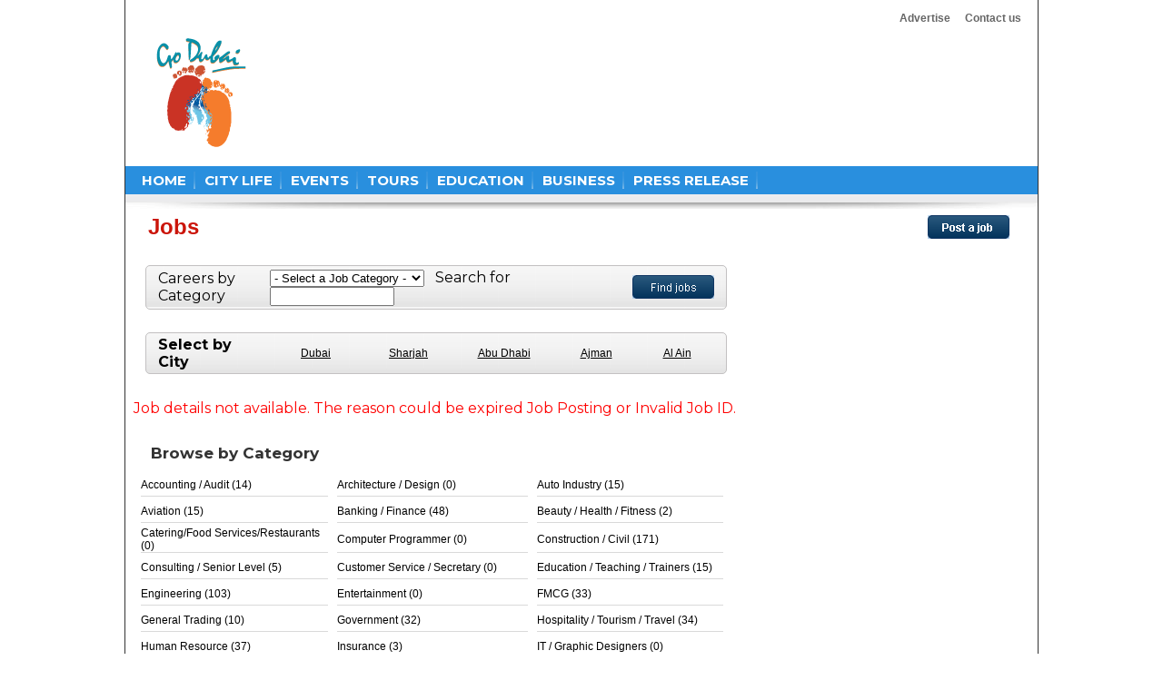

--- FILE ---
content_type: text/html
request_url: http://www.godubai.com/Jobs/jobDetails.asp?jid=432038
body_size: 29016
content:

<!--include file="CookiePolicy.asp"-->


<!-- Google tag (gtag.js) -->
<script async src="https://www.googletagmanager.com/gtag/js?id=G-TJR58ZNZKD"></script>
<script>
  window.dataLayer = window.dataLayer || [];
  function gtag(){dataLayer.push(arguments);}
  gtag('js', new Date());

  gtag('config', 'G-TJR58ZNZKD');
</script>

<link href="https://fonts.googleapis.com/css2?family=Montserrat:wght@400..700&amp;display=swap" rel="stylesheet">

<!DOCTYPE html PUBLIC "-//W3C//DTD XHTML 1.0 Transitional//EN" "http://www.w3.org/TR/xhtml1/DTD/xhtml1-transitional.dtd">
<html xmlns="http://www.w3.org/1999/xhtml">
<head>
<title>,  at , Jobs on GoDubai.com</title>
<META charset=windows-1256>
<meta http-equiv="Content-Type" content="text/html; charset=windows-1256">
<link rel="stylesheet" href="style.css" type="text/css" />



</head>


<body style="background-color:#ffffff"> <!--onload="FB.login();"-->

<script> 
  window.fbAsyncInit = function() {
  FB.init({
    appId      : '204561929725915',
    status     : true, // check login status
    cookie     : true, // enable cookies to allow the server to access the session
    xfbml      : true  // parse XFBML
  });
 
 FB.Event.subscribe('auth.authResponseChange', function(response) {
    // Here we specify what we do with the response anytime this event occurs. 
    if (response.status === 'connected') {
     
	
      testAPI();
    } else if (response.status === 'not_authorized') {
      
	alert("User Not Logged to FaceBook. Please login into facebook.");
      FB.login();
    } else {
      
      FB.login();
    }
  });
  };
 
  // Load the SDK asynchronously
  (function(d){
   var js, id = 'facebook-jssdk', ref = d.getElementsByTagName('script')[0];
   if (d.getElementById(id)) {return;}
   js = d.createElement('script'); js.id = id; js.async = true;
   js.src = "//connect.facebook.net/en_US/all.js";
   ref.parentNode.insertBefore(js, ref);
  }(document));
 
  // Here we run a very simple test of the Graph API after login is successful. 
  // This testAPI() function is only called in those cases. 
  function testAPI() {
    //alert('Welcome to GoDubai.com!  Please wait will we fetching your information from facebook.com .... ');
    FB.api('/me', function(response) {
      alert(response.name + ', Please Like us and refer your friends to gets updates on Jobs in Dubai.');

    });
 
FB.api("me/likes/508921279182384", function(response) {
        if (response.data.length == 1) {
            //alert("page liked already");
        } else {
            //alert("page is NOT liked ");
        }
    });
 
 
  }

</script>



<table width="1004px" style="border-left:1px solid #333333; border-right:1px solid #333333;" cellspacing="0" cellpadding="0"  align="center"  bgcolor="#ffffff">
  <tr>
    <td>
    	<table cellpadding="0" align="right" style="margin-right:10px;" cellspacing="0" border="0" height="40px">
        	<tr >
            	<td width="210px">&nbsp;</td>
                <td>
                	<ul class="topmenu">		 		 		 				 				 				 	
                    	
                        <li><a href="/advertise.asp">Advertise</a></li>
                        <li><a href="/contact.asp">Contact us</a></li>
                       
                    </ul>                </td>
            </tr>
        </table>    </td>
  </tr>
  <tr>
    <td></td>
  </tr>
  <tr>
    <td>
    	<table cellpadding="0" cellspacing="0" border="0">
        <tr>
        	<td width="170px"><a href="/"><img src="images/logo.png" alt="GoDuba" title="logo" style="margin-left: 25px;" align="middle"/ border="0"></a></td>
          <td><script async src="https://pagead2.googlesyndication.com/pagead/js/adsbygoogle.js"></script>
<!-- 728 X 90 Media Only -->
<ins class="adsbygoogle"
     style="display:inline-block;width:728px;height:90px"
     data-ad-client="ca-pub-1525267218271370"
     data-ad-slot="7929994026"></ins>
<script>
(adsbygoogle = window.adsbygoogle || []).push({});
</script></td>
        </tr>
        </table>    </td>
  </tr>
  <tr>
  <td>&nbsp;</td>
  </tr>
  <tr>
    <td>
    <table cellpadding="0" cellspacing="0" border="0">
    <tr bgcolor="#298fde">
    	<td height="31">
        <ul class="menu">                                                                                 
                    	<li><a href="/">HOME</a></li>

                            <li><a href="/citylife/citylife.asp">CITY LIFE</a></li>
                           
                            
                            <li><a href="/events/index.asp"> EVENTS </a></li>
                            <li><a href="/tours/"> TOURS </a></li>
                            <li><a href="/education/index.asp"> EDUCATION </a></li>
                            <li><a href="/business/business.asp"> BUSINESS </a></li>
                          <li><a href="/citylife/press_release.asp"> PRESS RELEASE </a></li>
                             
                    </ul>        </td>
    </tr>
    <tr>
    <td>
    <img src="images/menushadow.jpg"/></td>
    </tr>
    </table>    </td>
  </tr>
  <tr>
    <td> <table width="100%" border="0">
  <tr>
    <td width="2%">&nbsp;</td>
    <td width="48%"> <a href=index.asp><span style="font-size:24px; color:#CB150A;"><strong>Jobs</strong></span></a> </td>
    <td width="38%">&nbsp;</td>
    <td width="10%"><a href="Post_a_Job.asp"><img src="images/postjob.gif" width="90" height="26" border="0"></a></td>
    <td width="2%">&nbsp;</td>
  </tr>
</table>
 </td>
  </tr>
  <tr><td >&nbsp; </td></tr>
  
    <tr>
      <td ><table width="100%" border="0">
  <tr>
    <td width="68%" valign="top"><table width="100%" border="0" cellpadding="0" cellspacing="0">
  <tr>
    <td><table width="100%" border="0">
  <tr>
    <td width="2%">&nbsp;</td>
    <td width="96%"><table width="100%" border="0" class="border1">
  <tr height="40">
    <td width="20%">Careers by Category </td><form action=category.asp method=post>
    <td width="66%" valign=middle><select name="category" STYLE="width: 170px" width=30 class="form_fields_left" id="select">
        <option>  - Select a Job Category -</option>
        <option value='Accounting / Audit'>Accounting / Audit</option><option value='Architecture / Design'>Architecture / Design</option><option value='Auto Industry'>Auto Industry</option><option value='Aviation'>Aviation</option><option value='Banking / Finance'>Banking / Finance</option><option value='Beauty / Health / Fitness'>Beauty / Health / Fitness</option><option value='Catering/Food Services/Restaurants'>Catering/Food Services/Restaurants</option><option value='Computer Programmer'>Computer Programmer</option><option value='Construction / Civil'>Construction / Civil</option><option value='Consulting / Senior Level'>Consulting / Senior Level</option><option value='Customer Service / Secretary'>Customer Service / Secretary</option><option value='Education / Teaching / Trainers'>Education / Teaching / Trainers</option><option value='Engineering'>Engineering</option><option value='Entertainment'>Entertainment</option><option value='FMCG'>FMCG</option><option value='General Trading'>General Trading</option><option value='Government'>Government</option><option value='Hospitality / Tourism / Travel'>Hospitality / Tourism / Travel</option><option value='Human Resource'>Human Resource</option><option value='Insurance'>Insurance</option><option value='IT / Graphic Designers'>IT / Graphic Designers</option><option value='IT Software'>IT Software</option><option value='Legal'>Legal</option><option value='Logistic / Shipping / Transportation'>Logistic / Shipping / Transportation</option><option value='Maintenance / Operations'>Maintenance / Operations</option><option value='Manufacturing / Production'>Manufacturing / Production</option><option value='Marketing / Public Relations'>Marketing / Public Relations</option><option value='Media / Advertising'>Media / Advertising</option><option value='Medical/Healthcare/Pharmaceutical'>Medical/Healthcare/Pharmaceutical</option><option value='Non-Profit'>Non-Profit</option><option value='Oil / Petroleum'>Oil / Petroleum</option><option value='Others'>Others</option><option value='Professional Services'>Professional Services</option><option value='Publishing'>Publishing</option><option value='Real Estate / Property Services'>Real Estate / Property Services</option><option value='Retail / Wholesale'>Retail / Wholesale</option><option value='Sales / Business Development'>Sales / Business Development</option><option value='Security'>Security</option><option value='Steward/Cabin Crew/Pilot'>Steward/Cabin Crew/Pilot</option><option value='Technical / Skilled'>Technical / Skilled</option><option value='Telecommunication'>Telecommunication</option><option value='Top Management'>Top Management</option><option value='UnSkilled'>UnSkilled</option>
      </select>    &nbsp; Search for <input type=text size=15 maxlenght=20 name=searchterm></td>
    <td width="14%" valign=middle><input type=image src="images/findjob.gif" alt="find Job" width="90" height="26" border="0"></a></td>
  </tr></form>
</table></td>
    <td width="2%">&nbsp;</td>
  </tr>
</table></td>
  </tr>
  <tr>
    <td>&nbsp;</td>
  </tr>
  <tr>
    <td><table width="100%" border="0">
  <tr>
    <td width="2%">&nbsp;</td>
    <td width="96%"><table width="100%" border="0" class="border1">
  <tr height="30">
    <td width="20%"><strong> Select by City </strong></td>
    <td width="17%"><div align="center"><a href="category.asp?location=Dubai"> <u>Dubai </u></a> </div></td>
    <td width="16%"><div align="center"><a href="category.asp?location=Sharjah"> <u>Sharjah </u></a></div></td>
    <td width="18%"><div align="center"><a href="category.asp?location=Abu Dhabi"> <u>Abu Dhabi </u></a></div></td>
    <td width="15%"><div align="center"><a href="category.asp?location=Ajman"> <u>Ajman </u></a></div></td>
    <td width="14%"><div align="center"><a href="category.asp?location=Al Ain"><u> Al Ain </u></a></div></td>
  </tr>
</table></td>
    <td width="2%">&nbsp;</td>
  </tr>
</table></td>
  </tr>
  <tr>
    <td>&nbsp;</td>
  </tr>
  <tr>
    <td>


<table width="100%" border="0"><tr><td>
<table width="100%" border="0"><tr><td>

<center><font color=red>Job details not available. The reason could be expired Job Posting or Invalid Job ID.</font>

<tr><td colspan=4>&nbsp;</td></tr>
 <tr>
    <td colspan=4><table width="100%" border="0">
  <tr>
    <td width="2%">&nbsp;</td>
    <td width="98%"> <span style="font-size:17px; color:#333333;"><strong> Browse by Category  </strong></span> </td>
  </tr>
  <tr>
    <td colspan="2"></td>
  </tr>
  <tr>
    <td colspan="2"><table width="100%" border="0">
  <tr>
   
    <td width="100%">

<table width="100%" border="0">
    <tr>
<td class=textline1> <a href="category.asp?category=Accounting / Audit">Accounting / Audit (14)</a></td> <td width=1% >&nbsp;  </td>
<td class=textline1> <a href="category.asp?category=Architecture / Design">Architecture / Design (0)</a></td> <td width=1% >&nbsp;  </td>
<td class=textline1> <a href="category.asp?category=Auto Industry">Auto Industry (15)</a></td> <td width=1% >&nbsp;  </td>
<tr>
<tr>
<td class=textline1> <a href="category.asp?category=Aviation">Aviation (15)</a></td> <td width=1% >&nbsp;  </td>
<td class=textline1> <a href="category.asp?category=Banking / Finance">Banking / Finance (48)</a></td> <td width=1% >&nbsp;  </td>
<td class=textline1> <a href="category.asp?category=Beauty / Health / Fitness">Beauty / Health / Fitness (2)</a></td> <td width=1% >&nbsp;  </td>
<tr>
<tr>
<td class=textline1> <a href="category.asp?category=Catering/Food Services/Restaurants">Catering/Food Services/Restaurants (0)</a></td> <td width=1% >&nbsp;  </td>
<td class=textline1> <a href="category.asp?category=Computer Programmer">Computer Programmer (0)</a></td> <td width=1% >&nbsp;  </td>
<td class=textline1> <a href="category.asp?category=Construction / Civil">Construction / Civil (171)</a></td> <td width=1% >&nbsp;  </td>
<tr>
<tr>
<td class=textline1> <a href="category.asp?category=Consulting / Senior Level">Consulting / Senior Level (5)</a></td> <td width=1% >&nbsp;  </td>
<td class=textline1> <a href="category.asp?category=Customer Service / Secretary">Customer Service / Secretary (0)</a></td> <td width=1% >&nbsp;  </td>
<td class=textline1> <a href="category.asp?category=Education / Teaching / Trainers">Education / Teaching / Trainers (15)</a></td> <td width=1% >&nbsp;  </td>
<tr>
<tr>
<td class=textline1> <a href="category.asp?category=Engineering">Engineering (103)</a></td> <td width=1% >&nbsp;  </td>
<td class=textline1> <a href="category.asp?category=Entertainment">Entertainment (0)</a></td> <td width=1% >&nbsp;  </td>
<td class=textline1> <a href="category.asp?category=FMCG">FMCG (33)</a></td> <td width=1% >&nbsp;  </td>
<tr>
<tr>
<td class=textline1> <a href="category.asp?category=General Trading">General Trading (10)</a></td> <td width=1% >&nbsp;  </td>
<td class=textline1> <a href="category.asp?category=Government">Government (32)</a></td> <td width=1% >&nbsp;  </td>
<td class=textline1> <a href="category.asp?category=Hospitality / Tourism / Travel">Hospitality / Tourism / Travel (34)</a></td> <td width=1% >&nbsp;  </td>
<tr>
<tr>
<td class=textline1> <a href="category.asp?category=Human Resource">Human Resource (37)</a></td> <td width=1% >&nbsp;  </td>
<td class=textline1> <a href="category.asp?category=Insurance">Insurance (3)</a></td> <td width=1% >&nbsp;  </td>
<td class=textline1> <a href="category.asp?category=IT / Graphic Designers">IT / Graphic Designers (0)</a></td> <td width=1% >&nbsp;  </td>
<tr>
<tr>
<td class=textline1> <a href="category.asp?category=IT Software">IT Software (57)</a></td> <td width=1% >&nbsp;  </td>
<td class=textline1> <a href="category.asp?category=Legal">Legal (12)</a></td> <td width=1% >&nbsp;  </td>
<td class=textline1> <a href="category.asp?category=Logistic / Shipping / Transportation">Logistic / Shipping / Transportation (12)</a></td> <td width=1% >&nbsp;  </td>
<tr>
<tr>
<td class=textline1> <a href="category.asp?category=Maintenance / Operations">Maintenance / Operations (0)</a></td> <td width=1% >&nbsp;  </td>
<td class=textline1> <a href="category.asp?category=Manufacturing / Production">Manufacturing / Production (39)</a></td> <td width=1% >&nbsp;  </td>
<td class=textline1> <a href="category.asp?category=Marketing / Public Relations">Marketing / Public Relations (16)</a></td> <td width=1% >&nbsp;  </td>
<tr>
<tr>
<td class=textline1> <a href="category.asp?category=Media / Advertising">Media / Advertising (4)</a></td> <td width=1% >&nbsp;  </td>
<td class=textline1> <a href="category.asp?category=Medical/Healthcare/Pharmaceutical">Medical/Healthcare/Pharmaceutical (38)</a></td> <td width=1% >&nbsp;  </td>
<td class=textline1> <a href="category.asp?category=Non-Profit">Non-Profit (4)</a></td> <td width=1% >&nbsp;  </td>
<tr>
<tr>
<td class=textline1> <a href="category.asp?category=Oil / Petroleum">Oil / Petroleum (29)</a></td> <td width=1% >&nbsp;  </td>
<td class=textline1> <a href="category.asp?category=Others">Others (0)</a></td> <td width=1% >&nbsp;  </td>
<td class=textline1> <a href="category.asp?category=Professional Services">Professional Services (6)</a></td> <td width=1% >&nbsp;  </td>
<tr>
<tr>
<td class=textline1> <a href="category.asp?category=Publishing">Publishing (0)</a></td> <td width=1% >&nbsp;  </td>
<td class=textline1> <a href="category.asp?category=Real Estate / Property Services">Real Estate / Property Services (110)</a></td> <td width=1% >&nbsp;  </td>
<td class=textline1> <a href="category.asp?category=Retail / Wholesale">Retail / Wholesale (35)</a></td> <td width=1% >&nbsp;  </td>
<tr>
<tr>
<td class=textline1> <a href="category.asp?category=Sales / Business Development">Sales / Business Development (0)</a></td> <td width=1% >&nbsp;  </td>
<td class=textline1> <a href="category.asp?category=Security">Security (0)</a></td> <td width=1% >&nbsp;  </td>
<td class=textline1> <a href="category.asp?category=Steward/Cabin Crew/Pilot">Steward/Cabin Crew/Pilot (0)</a></td> <td width=1% >&nbsp;  </td>
<tr>
<tr>
<td class=textline1> <a href="category.asp?category=Technical / Skilled">Technical / Skilled (0)</a></td> <td width=1% >&nbsp;  </td>
<td class=textline1> <a href="category.asp?category=Telecommunication">Telecommunication (1)</a></td> <td width=1% >&nbsp;  </td>
<td class=textline1> <a href="category.asp?category=Top Management">Top Management (0)</a></td> <td width=1% >&nbsp;  </td>
<tr>
<tr>
<td class=textline1> <a href="category.asp?category=UnSkilled">UnSkilled (0)</a></td> <td width=1% >&nbsp;  </td>

</table></td>
    
  </tr>
</table>
</table>
</td>
  </tr>
</table>
</td>
  </tr>




 
</table>
</td>
  </tr>
 
</table>
</td>
    <td width="32%" valign="top"><table width="100%" border="0">
  <tr>
    <td colspan="2">
<div id="fb-root"></div>
<script>(function(d, s, id) {
  var js, fjs = d.getElementsByTagName(s)[0];
  if (d.getElementById(id)) return;
  js = d.createElement(s); js.id = id;
  js.src = "//connect.facebook.net/en_US/all.js#xfbml=1&appId=437773812986204";
  fjs.parentNode.insertBefore(js, fjs);
}(document, 'script', 'facebook-jssdk'));</script>
<div class="fb-like" data-href="https://www.facebook.com/godubaiuae?ref=hl" data-width="250" data-show-faces="true" data-send="false"></div><br>

</div>
</td>
  </tr>

<tr><td>

<ins class="adsbygoogle"
     style="display:inline-block;width:300px;height:600px"
     data-ad-client="ca-pub-1525267218271370"
     data-ad-slot="8382162428"></ins>
<script>
(adsbygoogle = window.adsbygoogle || []).push({});
</script>

</td></tr>
  <tr>
    <td colspan="2">&nbsp;</td>
  </tr>
  <tr>
    <td colspan="2"><table width="96%" border="0">
  <tr>
    <td> <span style="font-size:17px; color:#333333;"><strong> Events </strong> </span></td>
  </tr>
    <tr>
    <td > <hr /> </td>
  </tr>
<tr><td height="20"><img src="images/bullet-1.jpg" style="padding: 5px 10px 0 0;"/> <a href="/events/event_page.asp?pr=56658">Light + Intelligent Building Middle East 2026</a></td></tr><tr><td height="20"><img src="images/bullet-1.jpg" style="padding: 5px 10px 0 0;"/> <a href="/events/event_page.asp?pr=56657">Intersec Exhibition 2026</a></td></tr><tr><td height="20"><img src="images/bullet-1.jpg" style="padding: 5px 10px 0 0;"/> <a href="/events/event_page.asp?pr=56659">World of Coffee Dubai 2026</a></td></tr><tr><td height="20"><img src="images/bullet-1.jpg" style="padding: 5px 10px 0 0;"/> <a href="/events/event_page.asp?pr=56660">UAE International Dental Conference and Arab Dental Exhibition - AEEDC Dubai 2026</a></td></tr><tr><td height="20"><img src="images/bullet-1.jpg" style="padding: 5px 10px 0 0;"/> <a href="/events/event_page.asp?pr=56661">Gulfood Exhibition 2026</a></td></tr><tr><td height="20"><img src="images/bullet-1.jpg" style="padding: 5px 10px 0 0;"/> <a href="/events/event_page.asp?pr=56592">World Dental Innovation & Oral Health Business Events and Exhibition</a></td></tr><tr><td height="20"><img src="images/bullet-1.jpg" style="padding: 5px 10px 0 0;"/> <a href="/events/event_page.asp?pr=56645">World Gastroenterology, Liver & Hepatology Business Event & Exhibition</a></td></tr>
 
</table></td>
  </tr>
  <tr>
    <td colspan="2">&nbsp;</td>
  </tr>
  <tr>
    <td colspan="2"><table width="96%" border="0">
  <tr>
    <td> <span style="font-size:17px; color:#333333;"><strong> Press Release </strong> </span></td>
  </tr>
    <tr>
    <td > <hr /> </td>
  </tr>
 <tr><td class="extra2" height="10"><span><img src="images/bullet-1.jpg" style="padding: 5px 5px 0 0;"/></span ><a href="/citylife/press_release_page.asp?pr=189655">RTA Launches Al Ruwayyah Yard Project to Streamline Parking for Caravans, Boats, Trailers, and Food  ...</a></td></tr>
<tr><td class="extra2" height="10"><span><img src="images/bullet-1.jpg" style="padding: 5px 5px 0 0;"/></span ><a href="/citylife/press_release_page.asp?pr=189654">BMW ALPINA: Launch of the new exclusive BMW Group brand</a></td></tr>
<tr><td class="extra2" height="10"><span><img src="images/bullet-1.jpg" style="padding: 5px 5px 0 0;"/></span ><a href="/citylife/press_release_page.asp?pr=189653">Five Unmissable Emirates LitFest  2026 Dubai  Sessions</a></td></tr>
<tr><td class="extra2" height="10"><span><img src="images/bullet-1.jpg" style="padding: 5px 5px 0 0;"/></span ><a href="/citylife/press_release_page.asp?pr=189648">Emirates Post issues commemorative stamps celebrating integration of AI into UAE's national school c ...</a></td></tr>
<tr><td class="extra2" height="10"><span><img src="images/bullet-1.jpg" style="padding: 5px 5px 0 0;"/></span ><a href="/citylife/press_release_page.asp?pr=189647">DAE Announces Full Year 2025 Business and Operational Highlights</a></td></tr>
<tr><td class="extra2" height="10"><span><img src="images/bullet-1.jpg" style="padding: 5px 5px 0 0;"/></span ><a href="/citylife/press_release_page.asp?pr=189646">A Statement by His Excellency Dr. Mansoor Al Awar  Chancellor of Hamdan Bin Mohammed Smart Universit ...</a></td></tr>
<tr><td class="extra2" height="10"><span><img src="images/bullet-1.jpg" style="padding: 5px 5px 0 0;"/></span ><a href="/citylife/press_release_page.asp?pr=189645">Magnificent lustre: range rover develops mirror-like paint finish for bespoke clients</a></td></tr>
<tr><td class="extra2" height="10"><span><img src="images/bullet-1.jpg" style="padding: 5px 5px 0 0;"/></span ><a href="/citylife/press_release_page.asp?pr=189643">71 Events at DWTC in H1 2026 Drive Growth Across Business, Trade and Global Investment</a></td></tr>
<tr><td class="extra2" height="10"><span><img src="images/bullet-1.jpg" style="padding: 5px 5px 0 0;"/></span ><a href="/citylife/press_release_page.asp?pr=189642">Centara Mirage Beach Resort Dubai Adds a New Beachfront House of Pops Cart, Bringing More Flavour to ...</a></td></tr>
<tr><td class="extra2" height="10"><span><img src="images/bullet-1.jpg" style="padding: 5px 5px 0 0;"/></span ><a href="/citylife/press_release_page.asp?pr=189641">Dubai Police Issue Warning Over Work Visa Scams</a></td></tr>
<tr><td class="extra2" height="10"><span><img src="images/bullet-1.jpg" style="padding: 5px 5px 0 0;"/></span ><a href="/citylife/press_release_page.asp?pr=189640">Pure Gold Jewellers Celebrates the UAE's Year of the Family with a Timeless Gift of Love, Peace and  ...</a></td></tr>
<tr><td class="extra2" height="10"><span><img src="images/bullet-1.jpg" style="padding: 5px 5px 0 0;"/></span ><a href="/citylife/press_release_page.asp?pr=189632">RTA Completes 60% of Oud Maitha Road and Al Asayel Street Development Project</a></td></tr>
<tr><td class="extra2" height="10"><span><img src="images/bullet-1.jpg" style="padding: 5px 5px 0 0;"/></span ><a href="/citylife/press_release_page.asp?pr=189624">Statement by H.E. Dr. Ahmad Saeed bin Meshar Al Muhairi, SLC Secretary General  On the Accession Day ...</a></td></tr>
<tr><td class="extra2" height="10"><span><img src="images/bullet-1.jpg" style="padding: 5px 5px 0 0;"/></span ><a href="/citylife/press_release_page.asp?pr=189618">Dubai's tourism strategy enters its digital phase: how global leisure habits are reinventing the vis ...</a></td></tr>
<tr><td class="extra2" height="10"><span><img src="images/bullet-1.jpg" style="padding: 5px 5px 0 0;"/></span ><a href="/citylife/press_release_page.asp?pr=189616">Mohammed bin Rashid congratulates Professor Charbel Dagher on winning Great Arab Minds 2025 Award fo ...</a></td></tr>
<tr><td class="extra2" height="10"><span><img src="images/bullet-1.jpg" style="padding: 5px 5px 0 0;"/></span ><a href="/citylife/press_release_page.asp?pr=189612">Meet The Newest Pore-clearing Essential: The POREfessional Degunker !</a></td></tr>
<tr><td class="extra2" height="10"><span><img src="images/bullet-1.jpg" style="padding: 5px 5px 0 0;"/></span ><a href="/citylife/press_release_page.asp?pr=189610">SalamAir Releases 4th Quarter (Q4) On-Time Performance Results</a></td></tr>
<tr><td class="extra2" height="10"><span><img src="images/bullet-1.jpg" style="padding: 5px 5px 0 0;"/></span ><a href="/citylife/press_release_page.asp?pr=189609">Over 2.8 Million Passengers Used Public Transport on New Year's Eve 2026</a></td></tr>
<tr><td class="extra2" height="10"><span><img src="images/bullet-1.jpg" style="padding: 5px 5px 0 0;"/></span ><a href="/citylife/press_release_page.asp?pr=189593">Max Fashion Brings Seasonal Style to the Forefront With its Winter Sale</a></td></tr>
<tr><td class="extra2" height="10"><span><img src="images/bullet-1.jpg" style="padding: 5px 5px 0 0;"/></span ><a href="/citylife/press_release_page.asp?pr=189592">Dubai, Events Security Committee: Readiness For New Year 2026 Celebrations</a></td></tr>

 
</table></td>
  </tr>
  <tr>
    <td colspan="2">&nbsp;</td>
  </tr>
<tr><td colspan=2>

<ins class="adsbygoogle"
     style="display:inline-block;width:300px;height:600px"
     data-ad-client="ca-pub-1525267218271370"
     data-ad-slot="8382162428"></ins>
<script>
(adsbygoogle = window.adsbygoogle || []).push({});
</script>
</td>
  </tr>
  <tr>
    <td colspan="2">&nbsp;</td>
  </tr>
 
</table>
</td>
  </tr>
</table>
 </td>
    </tr>
                   <tr><td >&nbsp; </td></tr>
  
  

<tr>
  <td><table class="footer">
        	<tr>
            	<td>
                	<table cellpadding="0" cellspacing="0" class="f-table" height="100">
                    	<tr>
                        	<td width="92"><img src="images/quick-link.png"/>
                       	  <td width="10">
                          <td width="884" class="fmenu">
                          
                          
                          <table width="100%"  border="0" cellspacing="0" cellpadding="0">
          <tr>
            <td height="20"><span class="arial_11pt"><a href="http://www.godubai.com/business/about.asp" class="bottomLink">About Us</a>&nbsp; <span class="arial_11pt">&nbsp;&nbsp; |&nbsp; <a href="http://www.godubai.com/prayertimings.asp" class="bottomLink">Prayer Timings</a>&nbsp; &nbsp; |&nbsp; <a href="http://www.godubai.com/jobs/" class="bottomLink">Jobs in Dubai</a>&nbsp;  |&nbsp;  <a href="http://www.godubai.com/contact.asp" class="bottomLink">Contact &nbsp; | </a>&nbsp; <a href="http://www.godubai.com/advt/Advertise.asp" class="bottomLink">Advertise with us</a>&nbsp; </td>
          </tr>
          
 
        </table>                          </td>
                      </tr>
                    </table>                </td>
            </tr>
            
            <tr>
            	<td>
                	<table>
                    	<tr>
                        	<td width="400">
                            	Site Designed and Hosted by Global Innovations LLC, Dubai.<br/> 	
© 1996-2025, Global Innovations Best Viewed with 1024x768 screen resolution	 <br/>
Please feel free to contact us : <a href="mailto:enquiry@godubai.com"  class="arial_11pt_linkText">enquiry@godubai.com</a>                            </td>
                          <td width="545">
                            
<span class="arial_11pt_linkText"><a href="http://www.godubai.com/business/about_sima.asp" class="arial_11pt_linkText">About Us</a></span>&nbsp; |&nbsp;<span class="arial_11pt_linkText"> <a href="http://www.godubai.com/contact.asp" class="arial_11pt_linkText">Contact Us</a></span>&nbsp; |&nbsp; <span class="arial_11pt_linkText"><a href="http://www.godubai.com/enter.asp" class="arial_11pt_linkText">Subscribe</a></span>&nbsp; |&nbsp; <span class="arial_11pt_linkText"><a href="http://www.godubai.com/privacy.asp" class="arial_11pt_linkText">Privacy Policy</a></span>&nbsp;  |&nbsp; </td>
                      </tr>
                    </table>                </td>
            </tr>
 
        </table></td>
  </tr>
<script>
(function(i,s,o,g,r,a,m){i['GoogleAnalyticsObject']=r;i[r]=i[r]||function(){
(i[r].q=i[r].q||[]).push(arguments)},i[r].l=1*new Date();a=s.createElement(o),
m=s.getElementsByTagName(o)[0];a.async=1;a.src=g;m.parentNode.insertBefore(a,m)
})(window,document,'script','//www.google-analytics.com/analytics.js','ga');

ga('create', 'UA-1367347-1', 'auto');
ga('send', 'pageview');

</script>

<script language=javascript>
<!--
var width = screen.width;
var height = screen.height;
if(width>1200)
{
document.getElementById('id1').style.display = 'block'; // OR
document.getElementById('id1').style.visibility = 'visible'; 

document.getElementById('id2').style.display = 'block'; // OR
document.getElementById('id2').style.visibility = 'visible'; 
}

-->
</script>

  <tr>
    <td>&nbsp;</td>
  </tr>
</table>

</body>
</html>


--- FILE ---
content_type: text/html; charset=utf-8
request_url: https://www.google.com/recaptcha/api2/aframe
body_size: 266
content:
<!DOCTYPE HTML><html><head><meta http-equiv="content-type" content="text/html; charset=UTF-8"></head><body><script nonce="nW3eWcvWWYUO3KaY4WxXJQ">/** Anti-fraud and anti-abuse applications only. See google.com/recaptcha */ try{var clients={'sodar':'https://pagead2.googlesyndication.com/pagead/sodar?'};window.addEventListener("message",function(a){try{if(a.source===window.parent){var b=JSON.parse(a.data);var c=clients[b['id']];if(c){var d=document.createElement('img');d.src=c+b['params']+'&rc='+(localStorage.getItem("rc::a")?sessionStorage.getItem("rc::b"):"");window.document.body.appendChild(d);sessionStorage.setItem("rc::e",parseInt(sessionStorage.getItem("rc::e")||0)+1);localStorage.setItem("rc::h",'1767672988304');}}}catch(b){}});window.parent.postMessage("_grecaptcha_ready", "*");}catch(b){}</script></body></html>

--- FILE ---
content_type: text/css
request_url: http://www.godubai.com/Jobs/style.css
body_size: 4432
content:
@charset "utf-8";
/* CSS Document */

body {
	margin:0;
	padding:0;
	font-family:Montserrat, -apple-system, BlinkMacSystemFont,Arial, Helvetica, sans-serif;
	font-size: 14px;
	color: #000;
	}
	
.border1{
	border:1px solid #C3C1C2;
	text-decoration:none; background-image:url(images/bgattachment.gif); background-color:#CCCCCC;
	border-radius: 5px;
padding-left:10px; padding-right:10px; padding-top:0px; padding-bottom:0px;  /* For IE8 and earlier */
}

.textline1 {
	font: 12px Arial, Helvetica, sans-serif;
	font-weight: normal;
	color: #000;
	border-bottom: 1px solid #D9D9D9; 
	padding:0;
	height: 25px;
	}


.textline2 {
	font-family:Montserrat, -apple-system, BlinkMacSystemFont,Arial, Helvetica, sans-serif;
	font-weight: normal;
	color: #000;
	padding:0;
	}


a {
	font: 12px Arial, Helvetica, sans-serif;
	text-decoration:none;
	color:#000;
	
	}
a:hover {
	text-decoration:none;
	color: #cb150a;
	}
.extra {
	padding: 10px 0;
	}
.extra a  {
	color: #000;
	font-size: 12px;
	font-weight: bold;
	}
.extra a:hover {
	color: #B40404;
	}
.extra a:hover span {
	color: #000;
	}
.extra2 {
	padding: 4px 7px;}	
	
.extra2 a  {
	color: #000;
	font-size: 11px;

	}
.extra2 a:hover {
	color: #298fde;
	}
.extra2 a:hover span {
	color: #000;
	}
	
	.extra3 {
	padding: 4px 7px;}	
	
.extra3 a  {
	color: #000;
	font-size: 14px;
	font-weight:bold;

	}
.extra3 a:hover {
	color: #B40404;
	}
.extra3 a:hover span {
	color: #000;
	}
	
	.extra4 {
	padding:10px 10px 15px 10px;}	
	
.extra4 a  {
	color: #fff;
	font-size: 12px;


	}
.extra4 a:hover {
	color: #FC0;
	}
.extra4 a:hover span {
	color: #fff;
	}
	

	
.tablebor {
	border: 1px solid #cbccce;
	margin:10px;
	}
ul.menu {
	margin: 0;
	padding: 0 0 0 8px;
	/*overflow: hidden;
	height: 35px;*/
	}
ul.menu a {
	font-family:Montserrat, -apple-system, BlinkMacSystemFont,Arial, Helvetica, sans-serif;
	font-size: 15px;
	text-decoration:none;
	font-weight:bold;
	color:#fff;
	text-transform:uppercase;
	padding: 10px 10px;
	}
ul.menu a:hover {
	color: #298fde;
	}
ul.menu a.active {
	color: #298fde }
ul.topmenu {
	margin:0;
	padding: 0;
	}
ul.topmenu li {
	float: left;
	display:inline-block;
	}
ul.topmenu li a {
	padding: 3px 8px;
	color: #666666;
	font-size: 12px;
	font-weight: bold;
}

ul.menu li {
	/*padding: 10px 12px; !important;*/
	float: left;
	/*line-height: 31px;*/
	display: inline-block;
	background: url(images/menu-li-bg.jpg) no-repeat right top;
	}
ul.topmenu li a:hover  {
	border-radius: 5px;
	background:#fa6f14;
	background-image: none;
	color: #fff;
	font-weight: bold;
	}
	
ul.topmenu li a.active  {
	border-radius: 5px;
	-moz-border-radius: 5px;
	-o-border-radius: 5px;
	-webkit-border-radius: 5px;
	background:#9fe1ff;
	background-image: none;
	color: #12365b;}
	
ul.menu li a:hover, ul.menu li a.active  {
	border-radius: 5px;
	-moz-border-radius: 5px;
	-webkit-border-radius: 5px;
	-o-border-radius: 5px;
	background:#fff;
	color: #298fde;
		background-image: none;

	}
ul.menu li:hover{
	background-image: none;
	}
h2 {
	font: 16px Arial, Helvetica, sans-serif;
	font-weight: bold;
	color: #000;
	margin: 6px 0;
	padding:0;
	}
 
	
	
	.footer {
	border-radius : 0 0 10px 10px ;
	margin:0 auto;
	width: 1000px;
	padding:0 18px;
	font-size: 11px;
	}
.f-table {
	border-top: 1px solid #d3d2d2;
	border-bottom: 1px solid #d3d2d2;
	}
.fmenu {
	font-size:11px;
	color: #000;
	}
.fmenu a {
		color: #ff6519;
		padding:0 5px;
		}
ul.bjqs-controls.v-centered li a{
	display:block;
	padding:10px;
	background:#fff;
	color:#000;
	text-decoration: none;
}

ul.bjqs-controls.v-centered li a:hover{
	background:#000;
	color:#fff;
}

ol.bjqs-markers li a{
	padding:5px 10px;
	background:#000;
	color:#fff;
	margin:5px;
	text-decoration: none;
}

ol.bjqs-markers li.active-marker a,
ol.bjqs-markers li a:hover{
	background: #999;
}

p.bjqs-caption{
	background: rgba(255,255,255,0.5);
}

.mysides {width:128px;position:fixed;box-sizing:border-box;-moz-box-sizing:border-box;-webkit-box-sizing:border-box;}
#wrapper {  max-width: none; align=center;}
#floatingRectangle {
    z-index: 2;
    position: fixed;
    right: 0;
    bottom: 0px;
    height: 35px;
    background-color: #fff;
    color: white;
    padding: 0;

}


--- FILE ---
content_type: text/plain
request_url: https://www.google-analytics.com/j/collect?v=1&_v=j102&a=94876985&t=pageview&_s=1&dl=http%3A%2F%2Fwww.godubai.com%2FJobs%2FjobDetails.asp%3Fjid%3D432038&ul=en-us%40posix&dt=%2C%20at%20%2C%20Jobs%20on%20GoDubai.com&sr=1280x720&vp=1280x720&_u=IADAAEABAAAAACAAI~&jid=1468327355&gjid=268467315&cid=1784668740.1767672987&tid=UA-1367347-1&_gid=660957843.1767672987&_r=1&_slc=1&z=2129803897
body_size: -541
content:
2,cG-PGTS1RQ8L4